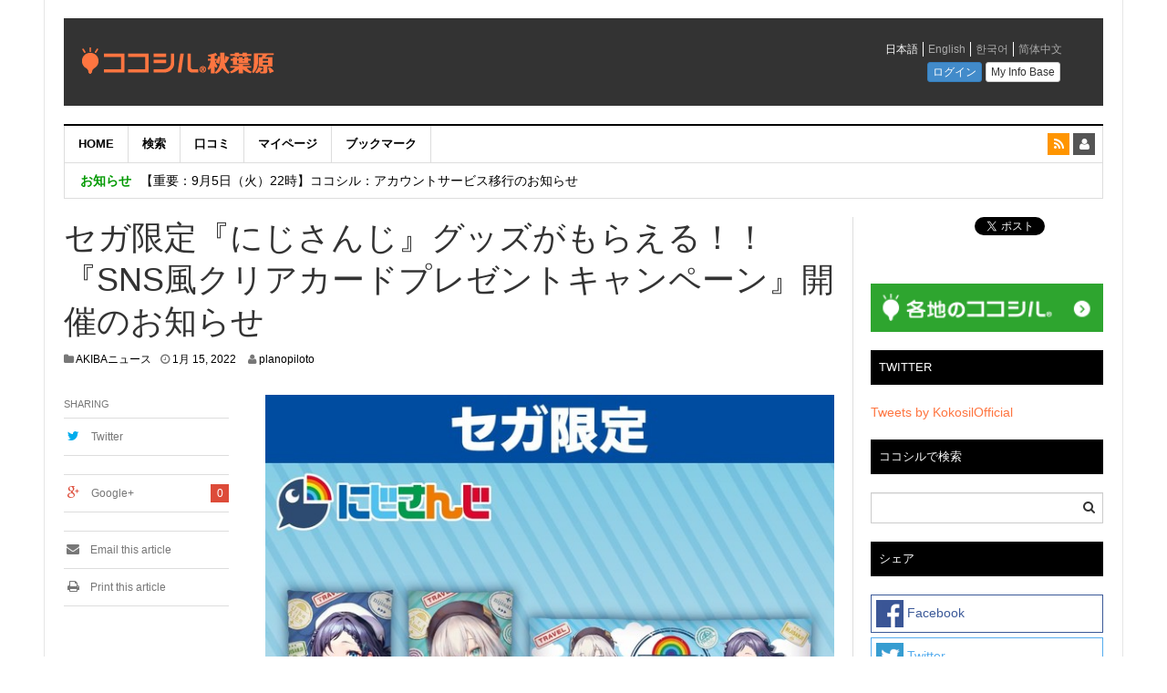

--- FILE ---
content_type: text/html; charset=UTF-8
request_url: https://home.akihabara.kokosil.net/ja/archives/45747
body_size: 15121
content:
<!DOCTYPE html>
<html lang="ja">
<head>
<meta charset="UTF-8">
<meta name="viewport" content="width=device-width, initial-scale=1">
<link rel="profile" href="http://gmpg.org/xfn/11">
<link rel="pingback" href="https://home.akihabara.kokosil.net/xmlrpc.php">
<meta name="google-site-verification" content="_q2FwbgJDVpjAbIMkxZO19t6AEKTkVSJFFVtSxrWyEk" />
<title>セガ限定『にじさんじ』グッズがもらえる！！『SNS風クリアカードプレゼントキャンペーン』開催のお知らせ &#8211; ココシル秋葉原</title>
<meta name='robots' content='max-image-preview:large' />
	<style>img:is([sizes="auto" i], [sizes^="auto," i]) { contain-intrinsic-size: 3000px 1500px }</style>
	<link rel="alternate" hreflang="ja" href="https://home.akihabara.kokosil.net/ja/archives/45747" />
<link rel="alternate" hreflang="x-default" href="https://home.akihabara.kokosil.net/ja/archives/45747" />
<link rel="alternate" type="application/rss+xml" title="ココシル秋葉原 &raquo; フィード" href="https://home.akihabara.kokosil.net/ja/feed" />
<link rel="alternate" type="application/rss+xml" title="ココシル秋葉原 &raquo; コメントフィード" href="https://home.akihabara.kokosil.net/ja/comments/feed" />
<script type="text/javascript">
/* <![CDATA[ */
window._wpemojiSettings = {"baseUrl":"https:\/\/s.w.org\/images\/core\/emoji\/16.0.1\/72x72\/","ext":".png","svgUrl":"https:\/\/s.w.org\/images\/core\/emoji\/16.0.1\/svg\/","svgExt":".svg","source":{"concatemoji":"https:\/\/home.akihabara.kokosil.net\/wp-includes\/js\/wp-emoji-release.min.js?ver=6.8.3"}};
/*! This file is auto-generated */
!function(s,n){var o,i,e;function c(e){try{var t={supportTests:e,timestamp:(new Date).valueOf()};sessionStorage.setItem(o,JSON.stringify(t))}catch(e){}}function p(e,t,n){e.clearRect(0,0,e.canvas.width,e.canvas.height),e.fillText(t,0,0);var t=new Uint32Array(e.getImageData(0,0,e.canvas.width,e.canvas.height).data),a=(e.clearRect(0,0,e.canvas.width,e.canvas.height),e.fillText(n,0,0),new Uint32Array(e.getImageData(0,0,e.canvas.width,e.canvas.height).data));return t.every(function(e,t){return e===a[t]})}function u(e,t){e.clearRect(0,0,e.canvas.width,e.canvas.height),e.fillText(t,0,0);for(var n=e.getImageData(16,16,1,1),a=0;a<n.data.length;a++)if(0!==n.data[a])return!1;return!0}function f(e,t,n,a){switch(t){case"flag":return n(e,"\ud83c\udff3\ufe0f\u200d\u26a7\ufe0f","\ud83c\udff3\ufe0f\u200b\u26a7\ufe0f")?!1:!n(e,"\ud83c\udde8\ud83c\uddf6","\ud83c\udde8\u200b\ud83c\uddf6")&&!n(e,"\ud83c\udff4\udb40\udc67\udb40\udc62\udb40\udc65\udb40\udc6e\udb40\udc67\udb40\udc7f","\ud83c\udff4\u200b\udb40\udc67\u200b\udb40\udc62\u200b\udb40\udc65\u200b\udb40\udc6e\u200b\udb40\udc67\u200b\udb40\udc7f");case"emoji":return!a(e,"\ud83e\udedf")}return!1}function g(e,t,n,a){var r="undefined"!=typeof WorkerGlobalScope&&self instanceof WorkerGlobalScope?new OffscreenCanvas(300,150):s.createElement("canvas"),o=r.getContext("2d",{willReadFrequently:!0}),i=(o.textBaseline="top",o.font="600 32px Arial",{});return e.forEach(function(e){i[e]=t(o,e,n,a)}),i}function t(e){var t=s.createElement("script");t.src=e,t.defer=!0,s.head.appendChild(t)}"undefined"!=typeof Promise&&(o="wpEmojiSettingsSupports",i=["flag","emoji"],n.supports={everything:!0,everythingExceptFlag:!0},e=new Promise(function(e){s.addEventListener("DOMContentLoaded",e,{once:!0})}),new Promise(function(t){var n=function(){try{var e=JSON.parse(sessionStorage.getItem(o));if("object"==typeof e&&"number"==typeof e.timestamp&&(new Date).valueOf()<e.timestamp+604800&&"object"==typeof e.supportTests)return e.supportTests}catch(e){}return null}();if(!n){if("undefined"!=typeof Worker&&"undefined"!=typeof OffscreenCanvas&&"undefined"!=typeof URL&&URL.createObjectURL&&"undefined"!=typeof Blob)try{var e="postMessage("+g.toString()+"("+[JSON.stringify(i),f.toString(),p.toString(),u.toString()].join(",")+"));",a=new Blob([e],{type:"text/javascript"}),r=new Worker(URL.createObjectURL(a),{name:"wpTestEmojiSupports"});return void(r.onmessage=function(e){c(n=e.data),r.terminate(),t(n)})}catch(e){}c(n=g(i,f,p,u))}t(n)}).then(function(e){for(var t in e)n.supports[t]=e[t],n.supports.everything=n.supports.everything&&n.supports[t],"flag"!==t&&(n.supports.everythingExceptFlag=n.supports.everythingExceptFlag&&n.supports[t]);n.supports.everythingExceptFlag=n.supports.everythingExceptFlag&&!n.supports.flag,n.DOMReady=!1,n.readyCallback=function(){n.DOMReady=!0}}).then(function(){return e}).then(function(){var e;n.supports.everything||(n.readyCallback(),(e=n.source||{}).concatemoji?t(e.concatemoji):e.wpemoji&&e.twemoji&&(t(e.twemoji),t(e.wpemoji)))}))}((window,document),window._wpemojiSettings);
/* ]]> */
</script>
<style id='wp-emoji-styles-inline-css' type='text/css'>

	img.wp-smiley, img.emoji {
		display: inline !important;
		border: none !important;
		box-shadow: none !important;
		height: 1em !important;
		width: 1em !important;
		margin: 0 0.07em !important;
		vertical-align: -0.1em !important;
		background: none !important;
		padding: 0 !important;
	}
</style>
<link rel='stylesheet' id='wp-block-library-css' href='https://home.akihabara.kokosil.net/wp-includes/css/dist/block-library/style.min.css?ver=6.8.3' type='text/css' media='all' />
<style id='classic-theme-styles-inline-css' type='text/css'>
/*! This file is auto-generated */
.wp-block-button__link{color:#fff;background-color:#32373c;border-radius:9999px;box-shadow:none;text-decoration:none;padding:calc(.667em + 2px) calc(1.333em + 2px);font-size:1.125em}.wp-block-file__button{background:#32373c;color:#fff;text-decoration:none}
</style>
<style id='global-styles-inline-css' type='text/css'>
:root{--wp--preset--aspect-ratio--square: 1;--wp--preset--aspect-ratio--4-3: 4/3;--wp--preset--aspect-ratio--3-4: 3/4;--wp--preset--aspect-ratio--3-2: 3/2;--wp--preset--aspect-ratio--2-3: 2/3;--wp--preset--aspect-ratio--16-9: 16/9;--wp--preset--aspect-ratio--9-16: 9/16;--wp--preset--color--black: #000000;--wp--preset--color--cyan-bluish-gray: #abb8c3;--wp--preset--color--white: #ffffff;--wp--preset--color--pale-pink: #f78da7;--wp--preset--color--vivid-red: #cf2e2e;--wp--preset--color--luminous-vivid-orange: #ff6900;--wp--preset--color--luminous-vivid-amber: #fcb900;--wp--preset--color--light-green-cyan: #7bdcb5;--wp--preset--color--vivid-green-cyan: #00d084;--wp--preset--color--pale-cyan-blue: #8ed1fc;--wp--preset--color--vivid-cyan-blue: #0693e3;--wp--preset--color--vivid-purple: #9b51e0;--wp--preset--gradient--vivid-cyan-blue-to-vivid-purple: linear-gradient(135deg,rgba(6,147,227,1) 0%,rgb(155,81,224) 100%);--wp--preset--gradient--light-green-cyan-to-vivid-green-cyan: linear-gradient(135deg,rgb(122,220,180) 0%,rgb(0,208,130) 100%);--wp--preset--gradient--luminous-vivid-amber-to-luminous-vivid-orange: linear-gradient(135deg,rgba(252,185,0,1) 0%,rgba(255,105,0,1) 100%);--wp--preset--gradient--luminous-vivid-orange-to-vivid-red: linear-gradient(135deg,rgba(255,105,0,1) 0%,rgb(207,46,46) 100%);--wp--preset--gradient--very-light-gray-to-cyan-bluish-gray: linear-gradient(135deg,rgb(238,238,238) 0%,rgb(169,184,195) 100%);--wp--preset--gradient--cool-to-warm-spectrum: linear-gradient(135deg,rgb(74,234,220) 0%,rgb(151,120,209) 20%,rgb(207,42,186) 40%,rgb(238,44,130) 60%,rgb(251,105,98) 80%,rgb(254,248,76) 100%);--wp--preset--gradient--blush-light-purple: linear-gradient(135deg,rgb(255,206,236) 0%,rgb(152,150,240) 100%);--wp--preset--gradient--blush-bordeaux: linear-gradient(135deg,rgb(254,205,165) 0%,rgb(254,45,45) 50%,rgb(107,0,62) 100%);--wp--preset--gradient--luminous-dusk: linear-gradient(135deg,rgb(255,203,112) 0%,rgb(199,81,192) 50%,rgb(65,88,208) 100%);--wp--preset--gradient--pale-ocean: linear-gradient(135deg,rgb(255,245,203) 0%,rgb(182,227,212) 50%,rgb(51,167,181) 100%);--wp--preset--gradient--electric-grass: linear-gradient(135deg,rgb(202,248,128) 0%,rgb(113,206,126) 100%);--wp--preset--gradient--midnight: linear-gradient(135deg,rgb(2,3,129) 0%,rgb(40,116,252) 100%);--wp--preset--font-size--small: 13px;--wp--preset--font-size--medium: 20px;--wp--preset--font-size--large: 36px;--wp--preset--font-size--x-large: 42px;--wp--preset--spacing--20: 0.44rem;--wp--preset--spacing--30: 0.67rem;--wp--preset--spacing--40: 1rem;--wp--preset--spacing--50: 1.5rem;--wp--preset--spacing--60: 2.25rem;--wp--preset--spacing--70: 3.38rem;--wp--preset--spacing--80: 5.06rem;--wp--preset--shadow--natural: 6px 6px 9px rgba(0, 0, 0, 0.2);--wp--preset--shadow--deep: 12px 12px 50px rgba(0, 0, 0, 0.4);--wp--preset--shadow--sharp: 6px 6px 0px rgba(0, 0, 0, 0.2);--wp--preset--shadow--outlined: 6px 6px 0px -3px rgba(255, 255, 255, 1), 6px 6px rgba(0, 0, 0, 1);--wp--preset--shadow--crisp: 6px 6px 0px rgba(0, 0, 0, 1);}:where(.is-layout-flex){gap: 0.5em;}:where(.is-layout-grid){gap: 0.5em;}body .is-layout-flex{display: flex;}.is-layout-flex{flex-wrap: wrap;align-items: center;}.is-layout-flex > :is(*, div){margin: 0;}body .is-layout-grid{display: grid;}.is-layout-grid > :is(*, div){margin: 0;}:where(.wp-block-columns.is-layout-flex){gap: 2em;}:where(.wp-block-columns.is-layout-grid){gap: 2em;}:where(.wp-block-post-template.is-layout-flex){gap: 1.25em;}:where(.wp-block-post-template.is-layout-grid){gap: 1.25em;}.has-black-color{color: var(--wp--preset--color--black) !important;}.has-cyan-bluish-gray-color{color: var(--wp--preset--color--cyan-bluish-gray) !important;}.has-white-color{color: var(--wp--preset--color--white) !important;}.has-pale-pink-color{color: var(--wp--preset--color--pale-pink) !important;}.has-vivid-red-color{color: var(--wp--preset--color--vivid-red) !important;}.has-luminous-vivid-orange-color{color: var(--wp--preset--color--luminous-vivid-orange) !important;}.has-luminous-vivid-amber-color{color: var(--wp--preset--color--luminous-vivid-amber) !important;}.has-light-green-cyan-color{color: var(--wp--preset--color--light-green-cyan) !important;}.has-vivid-green-cyan-color{color: var(--wp--preset--color--vivid-green-cyan) !important;}.has-pale-cyan-blue-color{color: var(--wp--preset--color--pale-cyan-blue) !important;}.has-vivid-cyan-blue-color{color: var(--wp--preset--color--vivid-cyan-blue) !important;}.has-vivid-purple-color{color: var(--wp--preset--color--vivid-purple) !important;}.has-black-background-color{background-color: var(--wp--preset--color--black) !important;}.has-cyan-bluish-gray-background-color{background-color: var(--wp--preset--color--cyan-bluish-gray) !important;}.has-white-background-color{background-color: var(--wp--preset--color--white) !important;}.has-pale-pink-background-color{background-color: var(--wp--preset--color--pale-pink) !important;}.has-vivid-red-background-color{background-color: var(--wp--preset--color--vivid-red) !important;}.has-luminous-vivid-orange-background-color{background-color: var(--wp--preset--color--luminous-vivid-orange) !important;}.has-luminous-vivid-amber-background-color{background-color: var(--wp--preset--color--luminous-vivid-amber) !important;}.has-light-green-cyan-background-color{background-color: var(--wp--preset--color--light-green-cyan) !important;}.has-vivid-green-cyan-background-color{background-color: var(--wp--preset--color--vivid-green-cyan) !important;}.has-pale-cyan-blue-background-color{background-color: var(--wp--preset--color--pale-cyan-blue) !important;}.has-vivid-cyan-blue-background-color{background-color: var(--wp--preset--color--vivid-cyan-blue) !important;}.has-vivid-purple-background-color{background-color: var(--wp--preset--color--vivid-purple) !important;}.has-black-border-color{border-color: var(--wp--preset--color--black) !important;}.has-cyan-bluish-gray-border-color{border-color: var(--wp--preset--color--cyan-bluish-gray) !important;}.has-white-border-color{border-color: var(--wp--preset--color--white) !important;}.has-pale-pink-border-color{border-color: var(--wp--preset--color--pale-pink) !important;}.has-vivid-red-border-color{border-color: var(--wp--preset--color--vivid-red) !important;}.has-luminous-vivid-orange-border-color{border-color: var(--wp--preset--color--luminous-vivid-orange) !important;}.has-luminous-vivid-amber-border-color{border-color: var(--wp--preset--color--luminous-vivid-amber) !important;}.has-light-green-cyan-border-color{border-color: var(--wp--preset--color--light-green-cyan) !important;}.has-vivid-green-cyan-border-color{border-color: var(--wp--preset--color--vivid-green-cyan) !important;}.has-pale-cyan-blue-border-color{border-color: var(--wp--preset--color--pale-cyan-blue) !important;}.has-vivid-cyan-blue-border-color{border-color: var(--wp--preset--color--vivid-cyan-blue) !important;}.has-vivid-purple-border-color{border-color: var(--wp--preset--color--vivid-purple) !important;}.has-vivid-cyan-blue-to-vivid-purple-gradient-background{background: var(--wp--preset--gradient--vivid-cyan-blue-to-vivid-purple) !important;}.has-light-green-cyan-to-vivid-green-cyan-gradient-background{background: var(--wp--preset--gradient--light-green-cyan-to-vivid-green-cyan) !important;}.has-luminous-vivid-amber-to-luminous-vivid-orange-gradient-background{background: var(--wp--preset--gradient--luminous-vivid-amber-to-luminous-vivid-orange) !important;}.has-luminous-vivid-orange-to-vivid-red-gradient-background{background: var(--wp--preset--gradient--luminous-vivid-orange-to-vivid-red) !important;}.has-very-light-gray-to-cyan-bluish-gray-gradient-background{background: var(--wp--preset--gradient--very-light-gray-to-cyan-bluish-gray) !important;}.has-cool-to-warm-spectrum-gradient-background{background: var(--wp--preset--gradient--cool-to-warm-spectrum) !important;}.has-blush-light-purple-gradient-background{background: var(--wp--preset--gradient--blush-light-purple) !important;}.has-blush-bordeaux-gradient-background{background: var(--wp--preset--gradient--blush-bordeaux) !important;}.has-luminous-dusk-gradient-background{background: var(--wp--preset--gradient--luminous-dusk) !important;}.has-pale-ocean-gradient-background{background: var(--wp--preset--gradient--pale-ocean) !important;}.has-electric-grass-gradient-background{background: var(--wp--preset--gradient--electric-grass) !important;}.has-midnight-gradient-background{background: var(--wp--preset--gradient--midnight) !important;}.has-small-font-size{font-size: var(--wp--preset--font-size--small) !important;}.has-medium-font-size{font-size: var(--wp--preset--font-size--medium) !important;}.has-large-font-size{font-size: var(--wp--preset--font-size--large) !important;}.has-x-large-font-size{font-size: var(--wp--preset--font-size--x-large) !important;}
:where(.wp-block-post-template.is-layout-flex){gap: 1.25em;}:where(.wp-block-post-template.is-layout-grid){gap: 1.25em;}
:where(.wp-block-columns.is-layout-flex){gap: 2em;}:where(.wp-block-columns.is-layout-grid){gap: 2em;}
:root :where(.wp-block-pullquote){font-size: 1.5em;line-height: 1.6;}
</style>
<link rel='stylesheet' id='wpml-legacy-dropdown-0-css' href='https://home.akihabara.kokosil.net/wp-content/plugins/sitepress-multilingual-cms/templates/language-switchers/legacy-dropdown/style.min.css?ver=1' type='text/css' media='all' />
<style id='wpml-legacy-dropdown-0-inline-css' type='text/css'>
.wpml-ls-statics-shortcode_actions, .wpml-ls-statics-shortcode_actions .wpml-ls-sub-menu, .wpml-ls-statics-shortcode_actions a {border-color:#cdcdcd;}.wpml-ls-statics-shortcode_actions a, .wpml-ls-statics-shortcode_actions .wpml-ls-sub-menu a, .wpml-ls-statics-shortcode_actions .wpml-ls-sub-menu a:link, .wpml-ls-statics-shortcode_actions li:not(.wpml-ls-current-language) .wpml-ls-link, .wpml-ls-statics-shortcode_actions li:not(.wpml-ls-current-language) .wpml-ls-link:link {color:#444444;background-color:#ffffff;}.wpml-ls-statics-shortcode_actions .wpml-ls-sub-menu a:hover,.wpml-ls-statics-shortcode_actions .wpml-ls-sub-menu a:focus, .wpml-ls-statics-shortcode_actions .wpml-ls-sub-menu a:link:hover, .wpml-ls-statics-shortcode_actions .wpml-ls-sub-menu a:link:focus {color:#000000;background-color:#eeeeee;}.wpml-ls-statics-shortcode_actions .wpml-ls-current-language > a {color:#444444;background-color:#ffffff;}.wpml-ls-statics-shortcode_actions .wpml-ls-current-language:hover>a, .wpml-ls-statics-shortcode_actions .wpml-ls-current-language>a:focus {color:#000000;background-color:#eeeeee;}
</style>
<link rel='stylesheet' id='cms-navigation-style-base-css' href='https://home.akihabara.kokosil.net/wp-content/plugins/wpml-cms-nav/res/css/cms-navigation-base.css?ver=1.5.5' type='text/css' media='screen' />
<link rel='stylesheet' id='cms-navigation-style-css' href='https://home.akihabara.kokosil.net/wp-content/plugins/wpml-cms-nav/res/css/cms-navigation.css?ver=1.5.5' type='text/css' media='screen' />
<link rel='stylesheet' id='dw-focus-main-css' href='https://home.akihabara.kokosil.net/wp-content/themes/dw-focus/assets/css/dw-focus.min.css?ver=1.2.9' type='text/css' media='all' />
<link rel='stylesheet' id='dw-focus-style-css' href='https://home.akihabara.kokosil.net/wp-content/themes/dw-focus-child/style.css?ver=6.8.3' type='text/css' media='all' />
<link rel='stylesheet' id='dw-focus-print-css' href='https://home.akihabara.kokosil.net/wp-content/themes/dw-focus/assets/css/print.css?ver=1.2.9' type='text/css' media='print' />
<link rel='stylesheet' id='yarpp-thumbnails-css' href='https://home.akihabara.kokosil.net/wp-content/plugins/yet-another-related-posts-plugin/style/styles_thumbnails.css?ver=5.30.11' type='text/css' media='all' />
<style id='yarpp-thumbnails-inline-css' type='text/css'>
.yarpp-thumbnails-horizontal .yarpp-thumbnail {width: 130px;height: 170px;margin: 5px;margin-left: 0px;}.yarpp-thumbnail > img, .yarpp-thumbnail-default {width: 120px;height: 120px;margin: 5px;}.yarpp-thumbnails-horizontal .yarpp-thumbnail-title {margin: 7px;margin-top: 0px;width: 120px;}.yarpp-thumbnail-default > img {min-height: 120px;min-width: 120px;}
</style>
<script type="text/javascript" src="https://home.akihabara.kokosil.net/wp-content/plugins/sitepress-multilingual-cms/templates/language-switchers/legacy-dropdown/script.min.js?ver=1" id="wpml-legacy-dropdown-0-js"></script>
<script type="text/javascript" src="https://home.akihabara.kokosil.net/wp-content/themes/dw-focus/assets/js/modernizr.min.js?ver=1.2.9" id="modernizr-js"></script>
<script type="text/javascript" src="https://home.akihabara.kokosil.net/wp-includes/js/jquery/jquery.min.js?ver=3.7.1" id="jquery-core-js"></script>
<script type="text/javascript" src="https://home.akihabara.kokosil.net/wp-includes/js/jquery/jquery-migrate.min.js?ver=3.4.1" id="jquery-migrate-js"></script>
<script type="text/javascript" src="https://home.akihabara.kokosil.net/wp-content/themes/dw-focus/assets/js/jquery-mobile.min.js?ver=1.3.2" id="jquery-mobile-js"></script>
<link rel="https://api.w.org/" href="https://home.akihabara.kokosil.net/ja/wp-json/" /><link rel="alternate" title="JSON" type="application/json" href="https://home.akihabara.kokosil.net/ja/wp-json/wp/v2/posts/45747" /><link rel="EditURI" type="application/rsd+xml" title="RSD" href="https://home.akihabara.kokosil.net/xmlrpc.php?rsd" />
<meta name="generator" content="WordPress 6.8.3" />
<link rel="canonical" href="https://home.akihabara.kokosil.net/ja/archives/45747" />
<link rel='shortlink' href='https://home.akihabara.kokosil.net/ja?p=45747' />
<link rel="alternate" title="oEmbed (JSON)" type="application/json+oembed" href="https://home.akihabara.kokosil.net/ja/wp-json/oembed/1.0/embed?url=https%3A%2F%2Fhome.akihabara.kokosil.net%2Fja%2Farchives%2F45747" />
<link rel="alternate" title="oEmbed (XML)" type="text/xml+oembed" href="https://home.akihabara.kokosil.net/ja/wp-json/oembed/1.0/embed?url=https%3A%2F%2Fhome.akihabara.kokosil.net%2Fja%2Farchives%2F45747&#038;format=xml" />
<meta name="generator" content="WPML ver:4.7.4 stt:61,1,28,29;" />
<script type="text/javascript"></script><style type="text/css"></style><script>
(function(i,s,o,g,r,a,m){i['GoogleAnalyticsObject']=r;i[r]=i[r]||function(){
  (i[r].q=i[r].q||[]).push(arguments)},i[r].l=1*new Date();a=s.createElement(o),
  m=s.getElementsByTagName(o)[0];a.async=1;a.src=g;m.parentNode.insertBefore(a,m)
  })(window,document,'script','//www.google-analytics.com/analytics.js','ga');

  ga('create', 'UA-68449526-1', 'auto');

  var ua = navigator.userAgent;
  var ua_type = ua.search(/kokosil/i) != -1 ? 'kokosil/' : '';
  ua_type += ua.search(/Android/i) != -1 ? 'Android'
            : ua.search(/iPhone/i)  != -1 ? 'iPhone'
            : ua.search(/iPad/i)    != -1 ? 'iPad'
            : ua.search(/iPod/i)    != -1 ? 'iPod'
            : 'Others';
  ga('set', 'dimension1', ua_type);

  ga('send', 'pageview');
</script><link rel="icon" href="https://home.akihabara.kokosil.net/wp-content/uploads/2015/10/favicon-150x150.png" sizes="32x32" />
<link rel="icon" href="https://home.akihabara.kokosil.net/wp-content/uploads/2015/10/favicon.png" sizes="192x192" />
<link rel="apple-touch-icon" href="https://home.akihabara.kokosil.net/wp-content/uploads/2015/10/favicon.png" />
<meta name="msapplication-TileImage" content="https://home.akihabara.kokosil.net/wp-content/uploads/2015/10/favicon.png" />
<!-- ## NXS/OG ## --><!-- ## NXSOGTAGS ## --><!-- ## NXS/OG ## -->
	<!-- Google tag (gtag.js) -->
<script async src="https://www.googletagmanager.com/gtag/js?id=G-26EEQNW1E1"></script>
<script>
  window.dataLayer = window.dataLayer || [];
  function gtag(){dataLayer.push(arguments);}
  gtag('js', new Date());

  gtag('config', 'G-26EEQNW1E1');
</script>
</head>

<body class="wp-singular post-template-default single single-post postid-45747 single-format-standard wp-theme-dw-focus wp-child-theme-dw-focus-child metaslider-plugin layout-boxed sidebar-right">
<div id="page" class="hfeed site">
	<header class="site-header">
		<div class="container">
			<div class="row hidden-xs hidden-sm head-black">
				<div class="col-md-4">
																<a href="https://home.akihabara.kokosil.net/ja" rel="home" class="site-logo"><aside id="text-42" class="widget widget_text">			<div class="textwidget"><div class="mab5"><img src="https://home.akihabara.kokosil.net/wp-content/uploads/2015/10/logo.png"></div></div>
		</aside></a>
									</div>
								<div id="header-widgets" class="col-md-8"><aside id="text-5" class="widget widget_text">			<div class="textwidget"><div id="header-login">
<iframe src="https://akihabara.kokosil.net/ja/widget/header?newtheme=1" frameborder="0" scrolling="no" id="u_menu" style="width: 100%; height:57px;"></iframe>
</div></div>
		</aside></div>
							</div>
						<div class="navigation-wrap under-navigation-activated">
								<nav id="masthead" class="navbar navbar-default site-navigation" role="banner">
					<div class="navbar-header">
												<button class="navbar-toggle" data-toggle="collapse" data-target=".main-navigation"><i class="fa fa-bars"></i></button>
												<a href="https://home.akihabara.kokosil.net/ja" rel="home" class="site-brand navbar-brand visible-xs visible-sm">
																						<div class="header-mobile"><aside id="text-8" class="widget widget_text">			<div class="textwidget">ココシル秋葉原</div>
		</aside></div>
													</a>
													<button class="search-toggle visible-xs visible-sm" data-toggle="collapse" data-target=".under-navigation"><i class="fa fa-chevron-down"></i></button>
											</div>

					<div id="site-navigation" class="collapse navbar-collapse main-navigation" role="navigation">
						<ul id="menu-%e3%83%a1%e3%82%a4%e3%83%b3" class="nav navbar-nav navbar-left"><li class="menu-home"><a href="https://home.akihabara.kokosil.net/ja/">HOME</a></li>
<li class="menu-%e6%a4%9c%e7%b4%a2"><a href="http://akihabara.kokosil.net/ja/map/">検索</a></li>
<li class="menu-%e5%8f%a3%e3%82%b3%e3%83%9f"><a href="http://akihabara.kokosil.net/ja/timeline/">口コミ</a></li>
<li class="menu-%e3%83%9e%e3%82%a4%e3%83%9a%e3%83%bc%e3%82%b8"><a href="http://akihabara.kokosil.net/ja/home/">マイページ</a></li>
<li class="menu-%e3%83%96%e3%83%83%e3%82%af%e3%83%9e%e3%83%bc%e3%82%af"><a href="http://akihabara.kokosil.net/ja/home/bookmarks">ブックマーク</a></li>
</ul>						<div class="hidden-xs hidden-sm">		<ul class="nav navbar-nav navbar-right">
						<li class="rss"><a href="https://home.akihabara.kokosil.net/ja/feed"><i class="fa fa-rss"></i></a></li>
			<li class="user"><a href="https://home.akihabara.kokosil.net/wp-login.php"><i class="fa fa-user"></i></a></li>
		</ul>
	</div>
					</div>
				</nav>

								<div class="under-navigation hidden-xs hidden-sm hml-st">
					<div class="row">
						<div class="col-md-12 hidden-xs hidden-sm">		<aside id="news-ticker-3" class="widget dw_focus_widget_news_ticker">		<h2 class="widget-title">お知らせ</h2>		<div class="news-ticker-wrap headlines" data-interval="4000">
			<ul>
							<li>
					<a href="https://home.akihabara.kokosil.net/ja/archives/65637">【重要：9月5日（火）22時】ココシル：アカウントサービス移行のお知らせ</a>
								</li>
							<li>
					<a href="https://home.akihabara.kokosil.net/ja/archives/27367">【秋葉原ワシントンホテル】「Akiba eGaming Room（仮称）」期間限定販売 NTT東日本 ・ NTT e-Sportsとコラボレーション</a>
								</li>
							<li>
					<a href="https://home.akihabara.kokosil.net/ja/archives/25110">「いま、困っている店舗の皆様を応援させていただきたい！」</a>
								</li>
						</ul>
		</div>
		</aside>		</div>
						<div class="col-md-3 hidden-md hidden-lg"><div class="hml"><aside id="text-4" class="widget widget_text">			<div class="textwidget"><div id="header-login" >
<iframe src="https://akihabara.kokosil.net/ja/widget/header?newtheme=1" frameborder="0" scrolling="no" id="u_menu" style="width: 100%; height:77px;"></iframe>
</div></div>
		</aside></div></div>
					</div>
				</div>
							</div>
		</div>
	</header>

	<div id="content" class="site-content">

<div class="container">
	<div class="content-inner">
		<div class="row">
			<div class="col-lg-9">
				<div id="primary" class="content-area">
					<main id="main" class="site-main" role="main">
																	
	<article id="post-45747" class="post-45747 post type-post status-publish format-standard has-post-thumbnail hentry category-news">
		<header class="entry-header">
			<h1 class="entry-title">セガ限定『にじさんじ』グッズがもらえる！！『SNS風クリアカードプレゼントキャンペーン』開催のお知らせ</h1>
			<div class="entry-meta">
				<span class="cat-links"><i class="fa fa-folder"></i> <a href="https://home.akihabara.kokosil.net/ja/archives/category/news" rel="category tag">AKIBAニュース</a></span><span class="posted-on"><i class="fa fa-clock-o"></i> <a href="https://home.akihabara.kokosil.net/ja/archives/45747" rel="bookmark"><span class="entry-date published">1月 15, 2022</span><span class="updated sr-only">1月 12, 2022</span></a></span><span class="byline"> <i class="fa fa-user"></i> <span class="author vcard"><a class="url fn" href="https://home.akihabara.kokosil.net/ja/archives/author/planopiloto">planopiloto</a></span></span>			</div>
		</header>

		

	<div class="row">
		<div class="entry-content col-md-9 col-md-push-3">
					<div class="entry-thumbnail"><img width="650" height="650" src="https://home.akihabara.kokosil.net/wp-content/uploads/2022/01/d34930-319-a32ad1518428801875fe-7.jpg" class="attachment-post-thumbnail size-post-thumbnail wp-post-image" alt="" decoding="async" fetchpriority="high" srcset="https://home.akihabara.kokosil.net/wp-content/uploads/2022/01/d34930-319-a32ad1518428801875fe-7.jpg 650w, https://home.akihabara.kokosil.net/wp-content/uploads/2022/01/d34930-319-a32ad1518428801875fe-7-110x110.jpg 110w, https://home.akihabara.kokosil.net/wp-content/uploads/2022/01/d34930-319-a32ad1518428801875fe-7-360x360.jpg 360w, https://home.akihabara.kokosil.net/wp-content/uploads/2022/01/d34930-319-a32ad1518428801875fe-7-230x230.jpg 230w, https://home.akihabara.kokosil.net/wp-content/uploads/2022/01/d34930-319-a32ad1518428801875fe-7-120x120.jpg 120w" sizes="(max-width: 650px) 100vw, 650px" /></div>
		<h3><span style="color: #999999">2022年1月15日（土）</span></h3>
<p>&nbsp;</p>
<p><strong>株式会社GENDA SEGA Entertainmentは、セガの対象店舗におきまして大人気バーチャルライバーグループ『にじさんじ』とコラボレーションした、『にじさんじSNS風クリアカードプレゼントキャンペーン』を実施いたします。</strong></p>
<p>&nbsp;</p>
<p style="clear: both"><a href="https://home.akihabara.kokosil.net/wp-content/uploads/2022/01/d34930-319-0e2299d4f996f64c09e4-1.jpg"><img decoding="async" class="aligncenter" src="https://home.akihabara.kokosil.net/wp-content/uploads/2022/01/d34930-319-0e2299d4f996f64c09e4-1.jpg" alt=" " width="650" height="270" /></a></p>
<p>&nbsp;</p>
<p>&nbsp;</p>
<li><strong>概要</strong></li>
</ul>
<p><strong>■開催期間</strong><br />
2022年1月15日（土）～ 2022年3月13日（日）<br />
※ノベルティの数には限りがございます。なくなり次第キャンペーンは終了させていただきます。</p>
<p>&nbsp;</p>
<p><strong>■実施対象店舗</strong><br />
全国のセガアミューズメント施設、オンラインクレーンゲーム『GOTON!』</p>
<p>&nbsp;</p>
<p><strong>■内容</strong><br />
対象のUFOキャッチャーに500円投入で「SNS風クリアカード」（全12種）が1枚もらえます。<br />
キャンペーン期間に合わせて、セガ限定のプライズ商品がクレーンゲーム景品に登場します。</p>
<p>&nbsp;</p>
<p><u><strong>１月15日（土）発売</strong></u></p>
<figure style="width: 450px" class="wp-caption aligncenter"><a href="https://home.akihabara.kokosil.net/wp-content/uploads/2022/01/d34930-319-7db9396b848da5de25ae-4.jpg"><img decoding="async" class="aligncenter" src="https://home.akihabara.kokosil.net/wp-content/uploads/2022/01/d34930-319-7db9396b848da5de25ae-4.jpg" alt=" " width="450" height="450" /></a><figcaption class="wp-caption-text">アクリルキーチェーンvol.1</figcaption></figure>
<figure style="width: 450px" class="wp-caption aligncenter"><a href="https://home.akihabara.kokosil.net/wp-content/uploads/2022/01/d34930-319-376547ca2cfb6d16b6a7-6.jpg"><img loading="lazy" decoding="async" class="aligncenter" src="https://home.akihabara.kokosil.net/wp-content/uploads/2022/01/d34930-319-376547ca2cfb6d16b6a7-6.jpg" alt=" " width="450" height="450" /></a><figcaption class="wp-caption-text">アクリルキーチェーンvol.2</figcaption></figure>
<figure style="width: 450px" class="wp-caption aligncenter"><a href="https://home.akihabara.kokosil.net/wp-content/uploads/2022/01/d34930-319-79d301be31dad6571587-3.jpg"><img loading="lazy" decoding="async" class="aligncenter" src="https://home.akihabara.kokosil.net/wp-content/uploads/2022/01/d34930-319-79d301be31dad6571587-3.jpg" alt=" " width="450" height="450" /></a><figcaption class="wp-caption-text">缶バッジ</figcaption></figure>
<figure style="width: 450px" class="wp-caption aligncenter"><a href="https://home.akihabara.kokosil.net/wp-content/uploads/2022/01/d34930-319-965b7513be45e8453b8e-5.jpg"><img loading="lazy" decoding="async" class="aligncenter" src="https://home.akihabara.kokosil.net/wp-content/uploads/2022/01/d34930-319-965b7513be45e8453b8e-5.jpg" alt=" " width="450" height="450" /></a><figcaption class="wp-caption-text">クッションvol.1</figcaption></figure>
<p><figure style="width: 450px" class="wp-caption aligncenter"><a href="https://home.akihabara.kokosil.net/wp-content/uploads/2022/01/d34930-319-a32ad1518428801875fe-7.jpg"><img loading="lazy" decoding="async" class="aligncenter" src="https://home.akihabara.kokosil.net/wp-content/uploads/2022/01/d34930-319-a32ad1518428801875fe-7.jpg" alt=" " width="450" height="450" /></a><figcaption class="wp-caption-text">クッションvol.2</figcaption></figure><br />
<br />
<u><strong>【2月5日（土）発売】</strong></u></p>
<figure style="width: 450px" class="wp-caption aligncenter"><a href="https://home.akihabara.kokosil.net/wp-content/uploads/2022/01/d34930-319-ce68440be83706591cb5-8.jpg"><img loading="lazy" decoding="async" class="aligncenter" src="https://home.akihabara.kokosil.net/wp-content/uploads/2022/01/d34930-319-ce68440be83706591cb5-8.jpg" alt=" " width="450" height="450" /></a><figcaption class="wp-caption-text">ビジュアルタオルvol.1</figcaption></figure>
<figure style="width: 450px" class="wp-caption aligncenter"><a href="https://home.akihabara.kokosil.net/wp-content/uploads/2022/01/d34930-319-2734a9223d09ea999216-9.jpg"><img loading="lazy" decoding="async" class="aligncenter" src="https://home.akihabara.kokosil.net/wp-content/uploads/2022/01/d34930-319-2734a9223d09ea999216-9.jpg" alt=" " width="450" height="450" /></a><figcaption class="wp-caption-text">ビジュアルタオルvol.2</figcaption></figure>
<p>&nbsp;</p>
<p><u><strong>SNS風クリアカード</strong></u></p>
<p style="clear: both"><a href="https://home.akihabara.kokosil.net/wp-content/uploads/2022/01/d34930-319-99708bc9d81b3a666b65-2.jpg"><img loading="lazy" decoding="async" class="aligncenter" src="https://home.akihabara.kokosil.net/wp-content/uploads/2022/01/d34930-319-99708bc9d81b3a666b65-2.jpg" alt=" " width="450" height="450" /></a></p>
<p>
<strong><u>【GOTON!】</u></strong><br />
オンラインクレーン『GOTON!』でもキャンペーンに参加できるようになりました！<br />
詳しくは下記の公式HPよりご確認ください。<br />
GOTON!公式HP：<a href="https://segacatcher.com/ja" target="_blank" rel="nofollow ugc noopener">https://segacatcher.com/ja</a><br />
&nbsp;</p>
<p>&nbsp;</p>
<li><strong>Twitterリツイートキャンペーン</strong></li>
</ul>
<p>セガのお店公式Twitterをフォローしてから、対象ツイートをリツイートすると抽選で各10名様にノベルティコンプリートセットをプレゼントします。</p>
<p>&nbsp;</p>
<p><strong>■セガのお店公式</strong><br />
<a href="https://twitter.com/SEGA_Ent" target="_blank" rel="nofollow ugc noopener">https://twitter.com/SEGA_Ent</a></p>
<p>&nbsp;</p>
<p><strong>■応募期間</strong><br />
2022年1月7日（金）　～　2022年1月15日（土）</p>
<p style="clear: both"><a href="https://home.akihabara.kokosil.net/wp-content/uploads/2022/01/d34930-319-c2f4ccd44779a583452e-10.jpg"><img loading="lazy" decoding="async" class="aligncenter" src="https://home.akihabara.kokosil.net/wp-content/uploads/2022/01/d34930-319-c2f4ccd44779a583452e-10.jpg" alt=" " width="650" height="365" /></a></p>
<p>&nbsp;</p>
<p>&nbsp;</p>
<li><strong>キャンペーン生配信</strong></li>
</ul>
<p>キャンペーンに先立ち前日の1月14日（金）20時より人気ライバー「社築」さんによる生配信を実施します。<br />
限定景品の紹介や「社築」さんが実際にオンラインクレーン『GOTON!』をプレイする様子などキャンペーンが盛り上がる内容となりますので是非ご覧ください。</p>
<p>&nbsp;</p>
<p><strong>■放送時刻</strong><br />
2022年1月14日（金）20時00分 ～</p>
<p>&nbsp;</p>
<p><strong>■チャンネル　社築</strong></p>
<figure style="width: 205px" class="wp-caption aligncenter"><a href="https://home.akihabara.kokosil.net/wp-content/uploads/2022/01/d34930-319-5ae6566c1c9fda44803b-12.png"><img loading="lazy" decoding="async" class="aligncenter" src="https://home.akihabara.kokosil.net/wp-content/uploads/2022/01/d34930-319-5ae6566c1c9fda44803b-12.png" alt=" " width="205" height="450" /></a><figcaption class="wp-caption-text">©ANYCOLOR, Inc.</figcaption></figure>
<p>&nbsp;</p>
<p>30歳男性IT企業の社員、プログラマーでそれなりに優秀。<br />
本人は謙虚な性格、いつも疲れた喋り方。優しく流されやすい性格。<br />
週休35時間でそれ以外は常に仕事をしている。<br />
空いた休み時間に試しに配信をして、何かしら面白いものなど発見できたらいいな<br />
と考えている。<br />
URL：<a href="https://www.youtube.com/channel/UCKMYISTJAQ8xTplUPHiABlA" target="_blank" rel="nofollow ugc noopener">https://www.youtube.com/channel/UCKMYISTJAQ8xTplUPHiABlA</a><br />
&nbsp;</p>
<p>&nbsp;</p>
<li><strong>【ノベルティ付きドリンク販売】</strong></li>
</ul>
<p>にじさんじノベルティ付きドリンクが1月15日（土）より、セガの店舗に登場いたします。<br />
ドリンクご購入1点につき、オリジナルデザインのコースター（全12種）をランダムで1枚進呈致します。<br />
絵柄はお選びいただけませんので予めご了承ください。</p>
<p style="clear: both"><a href="https://home.akihabara.kokosil.net/wp-content/uploads/2022/01/d34930-319-10155de92ed1f01cfb6f-11.jpg"><img loading="lazy" decoding="async" class="aligncenter" src="https://home.akihabara.kokosil.net/wp-content/uploads/2022/01/d34930-319-10155de92ed1f01cfb6f-11.jpg" alt=" " width="316" height="450" /></a></p>
<p><strong>■開催期間</strong><br />
2022年1月15日（土）　～　2022年3月13日（日）</p>
<p>&nbsp;</p>
<p><strong>■価格</strong><br />
500円（税込）</p>
<p>&nbsp;</p>
<p><strong>■販売店舗</strong><br />
セガ秋葉原4号館/セガ池袋東口/セガ新宿歌舞伎町/SHIBUYA109 LIVE TV ハチスタ/セガ仙台<br />
/セガイオンタウン金沢示野/セガマーケットスクエアささしま/セガ金山/セガ難波アビオン/セガアミュプラザくまもと/セガイオンモール岡山/セガ広島本通/セガ福岡天神<br />
&nbsp;</p>
<p>&nbsp;</p>
<li><strong>コロナウィルス感染拡大防止について</strong></li>
</ul>
<p>営業中は従業員の体調管理に注力し、マスク着用、手洗い、うがい、消毒対応を励行いたします。店内では塩化ベンザルコニウムが含まれている界面活性剤を使用して設備の除菌清掃を定期的に行っております。お客さまに気持ちよくお過ごしいただける環境づくりに注力して参ります。<br />
&nbsp;</p>
<div class='yarpp yarpp-related yarpp-related-website yarpp-template-thumbnails'>
<!-- YARPP Thumbnails -->
<h3>Related Article</h3>
<div class="yarpp-thumbnails-horizontal">
<a class='yarpp-thumbnail' rel='norewrite' href='https://home.akihabara.kokosil.net/ja/archives/43673' title='「セガコラボカフェ 新テニスの王子様」開催のお知らせ'>
<img width="120" height="120" src="https://home.akihabara.kokosil.net/wp-content/uploads/2021/11/d34930-298-04261c02b0c8042fd058-17-120x120.jpg" class="attachment-yarpp-thumbnail size-yarpp-thumbnail wp-post-image" alt="" data-pin-nopin="true" srcset="https://home.akihabara.kokosil.net/wp-content/uploads/2021/11/d34930-298-04261c02b0c8042fd058-17-120x120.jpg 120w, https://home.akihabara.kokosil.net/wp-content/uploads/2021/11/d34930-298-04261c02b0c8042fd058-17-110x110.jpg 110w" sizes="(max-width: 120px) 100vw, 120px" /><span class="yarpp-thumbnail-title">「セガコラボカフェ 新テニスの王子様」開催のお知らせ</span></a>
<a class='yarpp-thumbnail' rel='norewrite' href='https://home.akihabara.kokosil.net/ja/archives/38359' title='「セガコラボカフェ 薬屋のひとりごと」開催のお知らせ'>
<img width="120" height="120" src="https://home.akihabara.kokosil.net/wp-content/uploads/2021/06/image34930x254_main-120x120.png" class="attachment-yarpp-thumbnail size-yarpp-thumbnail wp-post-image" alt="" data-pin-nopin="true" srcset="https://home.akihabara.kokosil.net/wp-content/uploads/2021/06/image34930x254_main-120x120.png 120w, https://home.akihabara.kokosil.net/wp-content/uploads/2021/06/image34930x254_main-110x110.png 110w, https://home.akihabara.kokosil.net/wp-content/uploads/2021/06/image34930x254_main-360x360.png 360w, https://home.akihabara.kokosil.net/wp-content/uploads/2021/06/image34930x254_main-230x230.png 230w, https://home.akihabara.kokosil.net/wp-content/uploads/2021/06/image34930x254_main.png 480w" sizes="(max-width: 120px) 100vw, 120px" /><span class="yarpp-thumbnail-title">「セガコラボカフェ 薬屋のひとりごと」開催のお知らせ</span></a>
<a class='yarpp-thumbnail' rel='norewrite' href='https://home.akihabara.kokosil.net/ja/archives/23889' title='「セガコラボカフェ おそ松さん」開催のお知らせ'>
<img width="120" height="120" src="https://home.akihabara.kokosil.net/wp-content/uploads/2020/02/image34930x170_main-120x120.png" class="attachment-yarpp-thumbnail size-yarpp-thumbnail wp-post-image" alt="" data-pin-nopin="true" srcset="https://home.akihabara.kokosil.net/wp-content/uploads/2020/02/image34930x170_main-120x120.png 120w, https://home.akihabara.kokosil.net/wp-content/uploads/2020/02/image34930x170_main-110x110.png 110w, https://home.akihabara.kokosil.net/wp-content/uploads/2020/02/image34930x170_main-360x360.png 360w, https://home.akihabara.kokosil.net/wp-content/uploads/2020/02/image34930x170_main-230x230.png 230w, https://home.akihabara.kokosil.net/wp-content/uploads/2020/02/image34930x170_main.png 1040w" sizes="(max-width: 120px) 100vw, 120px" /><span class="yarpp-thumbnail-title">「セガコラボカフェ おそ松さん」開催のお知らせ</span></a>
<a class='yarpp-thumbnail' rel='norewrite' href='https://home.akihabara.kokosil.net/ja/archives/40975' title='アオペラとセガのお店がコラボレーション！「セガ限定　アオペラキャンペーン第2弾」開催のお知らせ'>
<img width="120" height="120" src="https://home.akihabara.kokosil.net/wp-content/uploads/2021/08/d34930-280-ba5ad6dfcd20044b40f8-3-120x120.png" class="attachment-yarpp-thumbnail size-yarpp-thumbnail wp-post-image" alt="" data-pin-nopin="true" srcset="https://home.akihabara.kokosil.net/wp-content/uploads/2021/08/d34930-280-ba5ad6dfcd20044b40f8-3-120x120.png 120w, https://home.akihabara.kokosil.net/wp-content/uploads/2021/08/d34930-280-ba5ad6dfcd20044b40f8-3-110x110.png 110w" sizes="(max-width: 120px) 100vw, 120px" /><span class="yarpp-thumbnail-title">アオペラとセガのお店がコラボレーション！「セガ限定　アオペラキャンペーン第2弾」開催のお知らせ</span></a>
<a class='yarpp-thumbnail' rel='norewrite' href='https://home.akihabara.kokosil.net/ja/archives/23741' title='「セガコラボカフェ 〈物語〉シリーズ」開催のお知らせ'>
<img width="120" height="120" src="https://home.akihabara.kokosil.net/wp-content/uploads/2020/01/image34930x168_main-120x120.png" class="attachment-yarpp-thumbnail size-yarpp-thumbnail wp-post-image" alt="" data-pin-nopin="true" srcset="https://home.akihabara.kokosil.net/wp-content/uploads/2020/01/image34930x168_main-120x120.png 120w, https://home.akihabara.kokosil.net/wp-content/uploads/2020/01/image34930x168_main-110x110.png 110w, https://home.akihabara.kokosil.net/wp-content/uploads/2020/01/image34930x168_main-360x360.png 360w, https://home.akihabara.kokosil.net/wp-content/uploads/2020/01/image34930x168_main-230x230.png 230w, https://home.akihabara.kokosil.net/wp-content/uploads/2020/01/image34930x168_main.png 1040w" sizes="(max-width: 120px) 100vw, 120px" /><span class="yarpp-thumbnail-title">「セガコラボカフェ 〈物語〉シリーズ」開催のお知らせ</span></a>
<a class='yarpp-thumbnail' rel='norewrite' href='https://home.akihabara.kokosil.net/ja/archives/21589' title='VTuberグループ「にじさんじ」発、冬の大型エンタメプロジェクト『にじさんじ冬の陣2019-2020』開催決定！'>
<img width="120" height="120" src="https://home.akihabara.kokosil.net/wp-content/uploads/2019/10/image30865x91_sub4-120x120.jpg" class="attachment-yarpp-thumbnail size-yarpp-thumbnail wp-post-image" alt="" data-pin-nopin="true" srcset="https://home.akihabara.kokosil.net/wp-content/uploads/2019/10/image30865x91_sub4-120x120.jpg 120w, https://home.akihabara.kokosil.net/wp-content/uploads/2019/10/image30865x91_sub4-110x110.jpg 110w" sizes="(max-width: 120px) 100vw, 120px" /><span class="yarpp-thumbnail-title">VTuberグループ「にじさんじ」発、冬の大型エンタメプロジェクト『にじさんじ冬の陣2019-2020』開催決定！</span></a>
<a class='yarpp-thumbnail' rel='norewrite' href='https://home.akihabara.kokosil.net/ja/archives/43131' title='アイドルマスター SideM 315プロダクションお仕事コラボキャンペーン企画『セガ限定 SideM焼き＆ドリンク実施のご案内』第一弾開催のお知らせ'>
<img width="120" height="120" src="https://home.akihabara.kokosil.net/wp-content/uploads/2021/10/d34930-290-dd79b1cc83d9188705e4-0-120x120.jpg" class="attachment-yarpp-thumbnail size-yarpp-thumbnail wp-post-image" alt="" data-pin-nopin="true" srcset="https://home.akihabara.kokosil.net/wp-content/uploads/2021/10/d34930-290-dd79b1cc83d9188705e4-0-120x120.jpg 120w, https://home.akihabara.kokosil.net/wp-content/uploads/2021/10/d34930-290-dd79b1cc83d9188705e4-0-110x110.jpg 110w" sizes="(max-width: 120px) 100vw, 120px" /><span class="yarpp-thumbnail-title">アイドルマスター SideM 315プロダクションお仕事コラボキャンペーン企画『セガ限定 SideM焼き＆ドリンク実施のご案内』第一弾開催のお知らせ</span></a>
<a class='yarpp-thumbnail' rel='norewrite' href='https://home.akihabara.kokosil.net/ja/archives/12938' title='『にじよめフェスinとらのあな』開催のお知らせ'>
<img width="120" height="120" src="https://home.akihabara.kokosil.net/wp-content/uploads/2018/06/d12206-100-275170-0-120x120.jpg" class="attachment-yarpp-thumbnail size-yarpp-thumbnail wp-post-image" alt="" data-pin-nopin="true" srcset="https://home.akihabara.kokosil.net/wp-content/uploads/2018/06/d12206-100-275170-0-120x120.jpg 120w, https://home.akihabara.kokosil.net/wp-content/uploads/2018/06/d12206-100-275170-0-110x110.jpg 110w" sizes="(max-width: 120px) 100vw, 120px" /><span class="yarpp-thumbnail-title">『にじよめフェスinとらのあな』開催のお知らせ</span></a>
</div>
</div>
						</div>
			<div class="entry-sidebar col-md-3 col-md-pull-9">
						<div class="entry-sharing">
			<h3>Sharing</h3>
							<ul class="list-group">
				<li class="list-group-item"><span id="twitter" data-url="https://home.akihabara.kokosil.net/ja/archives/45747" data-text="セガ限定『にじさんじ』グッズがもらえる！！『SNS風クリアカードプレゼントキャンペーン』開催のお知らせ" data-title="Twitter"><div class="box"><a class="share" href="#">Twitter</a></div></span></li>
				<li class="list-group-item"><span id="facebook" data-url="https://home.akihabara.kokosil.net/ja/archives/45747" data-text="セガ限定『にじさんじ』グッズがもらえる！！『SNS風クリアカードプレゼントキャンペーン』開催のお知らせ" data-title="Facebook"></span></li>
				<li class="list-group-item"><span id="google-plus" data-url="https://home.akihabara.kokosil.net/ja/archives/45747" data-text="セガ限定『にじさんじ』グッズがもらえる！！『SNS風クリアカードプレゼントキャンペーン』開催のお知らせ" data-title="Google+"></span></li>
				<li class="list-group-item"><span id="linkedin" data-url="https://home.akihabara.kokosil.net/ja/archives/45747" data-text="セガ限定『にじさんじ』グッズがもらえる！！『SNS風クリアカードプレゼントキャンペーン』開催のお知らせ" data-title="Linkedin"></span></li>
				<li class="list-group-item"><a href="mailto:?Subject=セガ限定『にじさんじ』グッズがもらえる！！『SNS風クリアカードプレゼントキャンペーン』開催のお知らせ&body=https://home.akihabara.kokosil.net/ja/archives/45747"><i class="fa fa-envelope"></i> Email this article</a></li>
				<li class="list-group-item"><a onclick="window.print();"><i class="fa fa-print"></i> Print this article</a></li>
			</ul>
				

		</div>
						</div>
		</div>


	</article>
												
						
	<nav class="navigation post-navigation" aria-label="投稿">
		<h2 class="screen-reader-text">投稿ナビゲーション</h2>
		<div class="nav-links"><div class="nav-previous"><a href="https://home.akihabara.kokosil.net/ja/archives/45733" rel="prev">「最遊記RELORD -ZEROIN-」とセガのお店がコラボレーション！ノベルティ付きドリンク販売・プライズ景品登場のお知らせ</a></div><div class="nav-next"><a href="https://home.akihabara.kokosil.net/ja/archives/45797" rel="next">【甘太郎の肉肉祭】お肉食べ放題の２９２９祭開催！</a></div></div>
	</nav>																</main>
				</div>
			</div>
			<div class="col-lg-3">
				
<div id="secondary" class="widget-area" role="complementary">
	<aside id="text-14" class="widget widget_text">			<div class="textwidget"><div id="boxArea" style="display:table;padding:0 0 0 2px;"><div style="width:112px;height:22px;float:left; margin-bottom:9px"><iframe src="//www.facebook.com/v2.0/plugins/like.php?href=http%3A%2F%2Fhome.akihabara.kokosil.net%2F&amp;width&amp;layout=button_count&amp;action=like&amp;show_faces=false&amp;share=false&amp;height=90&amp;appId=" scrolling="no" frameborder="0" style="border:none; overflow:hidden; height:90px;" allowTransparency="true"></iframe></div><div style="width:100px;height:22px;float:left; margin-bottom:9px"><a href="https://twitter.com/share" class="twitter-share-button" data-lang="ja">ツイート</a><script>!function(d,s,id){var js,fjs=d.getElementsByTagName(s)[0],p=/^http:/.test(d.location)?'http':'https';if(!d.getElementById(id)){js=d.createElement(s);js.id=id;js.src=p+'://platform.twitter.com/widgets.js';fjs.parentNode.insertBefore(js,fjs);}}(document, 'script', 'twitter-wjs');</script></div><div style="width:86px;height:22px;float:left;"><span><script type="text/javascript" src="//media.line.me/js/line-button.js?v=20140411" ></script><script type="text/javascript">new media_line_me.LineButton({"pc":true,"lang":"ja","type":"a"});</script></span></div></div></div>
		</aside><aside id="text-17" class="widget widget_text">			<div class="textwidget"><a href="http://kokosil.net" target="_blank"><img src="https://home.ginza.kokosil.net/wp-content/uploads/2015/08/kokosil.net_ja.png" alt="kokosil.net" class="simg" /></a>
</div>
		</aside><aside id="text-64" class="widget widget_text"><h2 class="widget-title">Twitter</h2>			<div class="textwidget"><a class="twitter-timeline" data-height="500" data-theme="light" href="https://twitter.com/KokosilOfficial?ref_src=twsrc%5Etfw">Tweets by KokosilOfficial</a> <script async src="https://platform.twitter.com/widgets.js" charset="utf-8"></script></div>
		</aside><aside id="text-20" class="widget widget_text"><h2 class="widget-title">ココシルで検索</h2>			<div class="textwidget"><form method="get" id="searchform" action="https://akihabara.kokosil.net/ja/map">
	<input type="text" name="q" id="keyword" class="form-control" value="" placeholder="">
	<input type="submit" class="search-submit" id="search_submit">
<input type="hidden" name="lang" value="ja"></form></div>
		</aside><aside id="text-21" class="widget widget_text"><h2 class="widget-title">シェア</h2>			<div class="textwidget"><style>
@media (max-width: 767px) {
#secondary .textwidget .btn-sns img {
  width: 30px;
  height: auto;
}
}
.s-btn {
    display: inline-block;
    margin-bottom: 0;
    font-weight: normal;
    text-align: center;
    vertical-align: middle;
    touch-action: manipulation;
    cursor: pointer;
    background-image: none;
    border: 0px solid transparent;
    white-space: nowrap;
    padding: 6px 12px;
    font-size: 16px;
    line-height: 1.42857143;
    border-radius: 0;
    -webkit-user-select: none;
    -moz-user-select: none;
    -ms-user-select: none;
    user-select: none;
	background-color:#fff;
}
.kokosil-search input {
    font-family: inherit;
    font-size: inherit;
    line-height: inherit;
    border: 1px solid #ccc;
}
.btn-sns{
    display: block;
    height: 42px;
    margin-bottom: 5px;
    padding-top: 5px;
    padding-bottom: 5px;
    text-decoration: none;
    text-align: left;
}
.btn-sns:hover {
	background-color:#eee;
}

.twitter1{
    border: #55acee solid 1px;
}

.fb{
    border: #3b5998 solid 1px;
}

.line{
    border: #00c300 solid 1px;

}
.img30 {
    width: 30px !important;
    height: auto;
}
</style>

<a style="color:#3b5998;" class="fb btn-sns" href="http://www.facebook.com/share.php?u=https://home.akihabara.kokosil.net/" onclick="window.open(this.href, 'FBwindow', 'width=650, height=450, menubar=no, toolbar=no, scrollbars=yes'); return false;"><img style="margin-left:5px; vertical-align:middle" src="https://home.ginza.kokosil.net/wp-content/uploads/2015/08/facebook1.png" class="img30"> Facebook</a>

<a style="color:#55acee;" class="twitter1 btn-sns" href="http://twitter.com/share?url=https://home.akihabara.kokosil.net/&text=ココシル秋葉原" target="_blank"><img style="margin-left:5px; vertical-align:middle"  src="https://home.ginza.kokosil.net/wp-content/uploads/2015/08/twitter1.png" class="img30"> Twitter</a>

<a style="color:#00c300;"  class="line btn-sns" href="http://line.me/R/msg/text/?ココシル秋葉原https://home.akihabara.kokosil.net/" target="_blank"><img style="margin-left:5px; vertical-align:middle"  src="https://home.ginza.kokosil.net/wp-content/uploads/2015/08/line1.png" class="img30"> LINE</a></div>
		</aside><aside id="text-23" class="widget widget_text">			<div class="textwidget"><a href="http://kokosil.net/manual.html" target="_blank"><img src="https://home.ginza.kokosil.net/wp-content/uploads/2015/08/use.png" alt="kokosil.net" class="simg" /></a>
</div>
		</aside><aside id="execphp-3" class="widget widget_execphp"><h2 class="widget-title">最新口コミ</h2>			<div class="execphpwidget"><style type="text/css">
#kokosil-reviews h2 {
font-family: "ヒラギノ角ゴ Pro W3", "Hiragino Kaku Gothic Pro", "メイリオ", Meiryo, Osaka, "ＭＳ Ｐゴシック", "MS PGothic", sans-serif;
font-size: 16px;
}
#kokosil-reviews img {
  max-width: 130px !important;
  max-height: 130px !important;
}
.kokosil-title {
	color: #000;
	font-size: 13px;
	margin: 0 0 20px;
	line-height: 32px;
	border-top: 1px solid #000;
	border-bottom: 1px solid #ddd;
	font-weight:bold;
	padding-top:8px;
	padding-bottom:5px;
}
@media(max-width:767px){
#secondary .textwidget .kokosil-title img {
        width:30px;
}
}
.review_item {
margin-top: 10px;
margin-bottom: 5px;
}
</style>

<div id="kokosil-reviews"><div class="kokosil-v3-review-loading">Loading...</div></div>
<script type="text/javascript">
jQuery(function() {
  if (jQuery('#kokosil-v3-reviews-js').length == 0) {
    var sc = document.createElement('script');
    sc.id ='kokosil-v3-reviews-js';
    sc.type = 'text/javascript';
    sc.src = 'https://home.akihabara.kokosil.net/wp-content/plugins/wp-kokosil-v3/kokosil-v3-reviews.js?2014062701';
    document.getElementsByTagName('head')[0].appendChild(sc);

    var css = document.createElement('link');
    css.type = 'text/css';
    css.rel  = 'StyleSheet';
    css.href = 'https://home.akihabara.kokosil.net/wp-content/plugins/wp-kokosil-v3/kokosil-v3-reviews.css?2014062701';
    document.getElementsByTagName('head')[0].appendChild(css);
  }
  loaded();

  function loaded() {
    if (!window.KokosilPluginV3 || !window.KokosilPluginV3.ReviewList) {
      setTimeout(loaded, 500);
    }
    else {
      var rv = new KokosilPluginV3.ReviewList({
        'TR':         {'Read More': 'もっと読む'},
        'kokosilUrl': 'https://akihabara.kokosil.net',
        'divId':      'kokosil-reviews',
        'lang':       'ja',
        'staffReview': 0,
        'count':       3,
        'before':      '',
        'after':       ''
      });
      rv.showReviews();
    }
  }
});
</script>
<!--
$lang = preg_replace("%^/([^/]*)/.*%", "$1", $_SERVER["REQUEST_URI"]);
kokosil_reviews_v2b_insert_javascript($lang, '#recent_reviews');
-->
<!--
<div id="recent_reviews" style="height: 380px; overflow-y: scroll; padding: 10px; margin-top:20px;">
</div>
--></div>
		</aside></div>
			</div>
		</div>
	</div>
</div>

	</div>

	<footer id="colophon" class="site-footer" role="contentinfo">
		<div class="container">
			
<div id="footer-widgets" class="widget-area" role="complementary">
	<div class="row">
		<div class="col-lg-3 col-sm-2"><aside id="categories-2" class="widget widget_categories"><h2 class="widget-title">記事カテゴリー</h2>
			<ul>
					<li class="cat-item cat-item-3"><a href="https://home.akihabara.kokosil.net/ja/archives/category/news">AKIBAニュース</a>
</li>
	<li class="cat-item cat-item-1"><a href="https://home.akihabara.kokosil.net/ja/archives/category/info">お知らせ</a>
</li>
	<li class="cat-item cat-item-25"><a href="https://home.akihabara.kokosil.net/ja/archives/category/%e5%ba%97%e8%88%97%e5%bf%9c%e6%8f%b4pj/%e3%81%9d%e3%81%ae%e4%bb%96">その他</a>
</li>
	<li class="cat-item cat-item-24"><a href="https://home.akihabara.kokosil.net/ja/archives/category/%e5%ba%97%e8%88%97%e5%bf%9c%e6%8f%b4pj/%e3%83%86%e3%82%a4%e3%82%af%e3%82%a2%e3%82%a6%e3%83%88">テイクアウト</a>
</li>
	<li class="cat-item cat-item-23"><a href="https://home.akihabara.kokosil.net/ja/archives/category/%e5%ba%97%e8%88%97%e5%bf%9c%e6%8f%b4pj">店舗応援PJ</a>
</li>
			</ul>

			</aside></div>
		<div class="col-lg-3 col-sm-2"><aside id="text-24" class="widget widget_text"><h2 class="widget-title">このサイトについて</h2>			<div class="textwidget"><a href="http://kokosil.net/terms.html">利用規約</a><br />
<a href="http://kokosil.net/policy.html">プライバシーポリシー </a><br />
<a href="http://kokosil.net/inquiry.html">お問合せ</a><br /><br /></div>
		</aside></div>
		<div class="col-lg-3 col-sm-2"></div>
		<div class="col-lg-3 col-md-4 col-lg-offset-0 col-md-offset-2 col-sm-5 col-sm-offset-1"></div>
	</div>
</div>
			<div class="row">
				<div class="site-info col-md-6">
					<aside id="text-12" class="widget widget_text">			<div class="textwidget">Copyright <script type="text/javascript">
                       document.write(new Date().getFullYear())
                       </script> <a href="http://www.uctec.com/" target="_blank">Ubiquitous Computing Technology Corporation</a>. All Rights Reserved.<br />
                    ココシル®は、ユーシーテクノロジ株式会社の登録商標です。</div>
		</aside>				</div>
				<div class="site-footer-logo col-md-6 text-right">
					<div class="footer-logo"><a href="https://home.akihabara.kokosil.net/ja" rel="home"><aside id="text-8" class="widget widget_text">			<div class="textwidget">ココシル秋葉原</div>
		</aside></a></div>
				</div>
			</div>
		</div>
	</footer>
</div>

<script type="speculationrules">
{"prefetch":[{"source":"document","where":{"and":[{"href_matches":"\/ja\/*"},{"not":{"href_matches":["\/wp-*.php","\/wp-admin\/*","\/wp-content\/uploads\/*","\/wp-content\/*","\/wp-content\/plugins\/*","\/wp-content\/themes\/dw-focus-child\/*","\/wp-content\/themes\/dw-focus\/*","\/ja\/*\\?(.+)"]}},{"not":{"selector_matches":"a[rel~=\"nofollow\"]"}},{"not":{"selector_matches":".no-prefetch, .no-prefetch a"}}]},"eagerness":"conservative"}]}
</script>
<style type="text/css">a { color: #fe7540}
a:hover, a:active { color: #999999}
body { background: url() #ffffff repeat top center scroll}
.site-header { background: url() #ffffff repeat top center scroll}
.site-footer { color: #dddddd}
.site-footer a { color: #eeeeee}
.site-footer a:hover, .site-footer a:active { color: #ffffff}
.site-footer #footer-widgets .widget-title { color: #ffffff}
.site-footer .footer-navigation, #footer-widgets { border-color: #555555}
#footer-widgets .widget_nav_menu:after { background-color: #555555}
 .site-footer { background: url() #000 repeat top center scroll}
body { color:#333333; font-family:&quot;Helvetica Neue&quot;, Helvetica, sans-serif; font-size:14px; }
h1 { color:#333333; font-family:&quot;Helvetica Neue&quot;, Helvetica, sans-serif; font-size:30px; }
h2 { color:#333333; font-family:&quot;Helvetica Neue&quot;, Helvetica, sans-serif; font-size:24px; }
h3 { color:#333333; font-family:&quot;Helvetica Neue&quot;, Helvetica, sans-serif; font-size:20px; }
h4 { color:#333333; font-family:&quot;Helvetica Neue&quot;, Helvetica, sans-serif; font-size:18px; }
h5 { color:#333333; font-family:&quot;Helvetica Neue&quot;, Helvetica, sans-serif; font-size:14px; }
h6 { color:#333333; font-family:&quot;Helvetica Neue&quot;, Helvetica, sans-serif; font-size:12px; }
</style><link rel='stylesheet' id='kokosil-v3-map-style-css' href='https://home.akihabara.kokosil.net/wp-content/plugins/wp-kokosil-v3/kokosil-v3-map.css?ver=1.1.0' type='text/css' media='all' />
<link rel='stylesheet' id='yarppRelatedCss-css' href='https://home.akihabara.kokosil.net/wp-content/plugins/yet-another-related-posts-plugin/style/related.css?ver=5.30.11' type='text/css' media='all' />
<script type="text/javascript" id="dw-focus-script-js-extra">
/* <![CDATA[ */
var dw_focus = {"ajax_url":"https:\/\/home.akihabara.kokosil.net\/wp-admin\/admin-ajax.php"};
var sharrre = {"sharrre_url":"https:\/\/home.akihabara.kokosil.net\/wp-content\/themes\/dw-focus\/inc\/sharrre.php"};
/* ]]> */
</script>
<script type="text/javascript" src="https://home.akihabara.kokosil.net/wp-content/themes/dw-focus/assets/js/dw-focus.min.js?ver=1.2.9" id="dw-focus-script-js"></script>


</body>
</html>


--- FILE ---
content_type: text/css
request_url: https://home.akihabara.kokosil.net/wp-content/themes/dw-focus/style.css
body_size: 82
content:
/*
Theme Name: DW Focus
Theme URI: http://www.designwall.com/wordpress/themes/dw-focus/
Author: DesignWall
Author URI: http://www.designwall.com
Description: Responsive News WordPress Theme
Version: 1.2.9
License: GNU General Public License v2 or later
License URI: http://www.gnu.org/licenses/gpl-2.0.html
Text Domain: dw-focus
Tags:
*/
